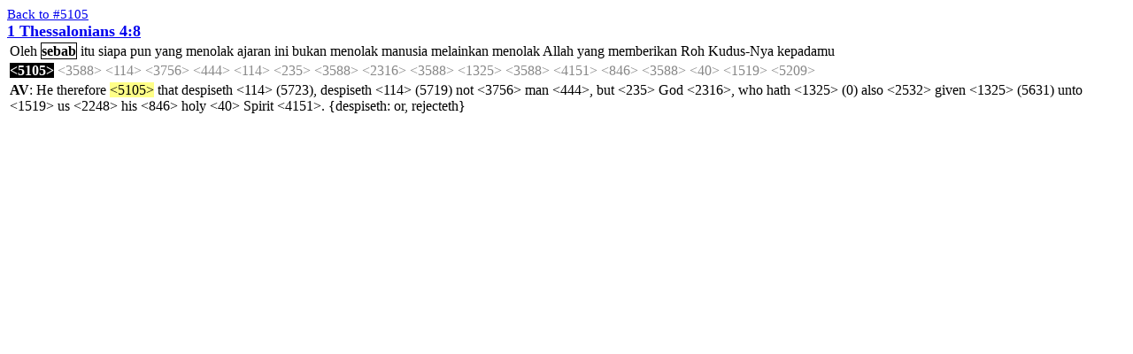

--- FILE ---
content_type: text/html; charset=UTF-8
request_url: https://ayt.co/interlinear/grk2ayt/combo.php?ids=2961201&s=5105
body_size: 14872
content:
<html>
<head>
<title>Combo Editor</title>
<link rel="stylesheet" href="styles.css" type="text/css" />
<script type="text/javascript" language="javascript" src="scripts.js"></script>
</head>
<body>
<a href="strong.php?s=5105">Back to #5105</a>
<form action="combo_proc.php" method="post">
<input type="hidden" name="ids" value="2961201">
<input type="hidden" name="strong" value="5105">
<big><b><a href="detail.php?id=29612&amp;s=5105">1 Thessalonians 4:8</a></b></big>
<table><tr><td>
<input type="hidden" id="ai_1" name="c29612_1_1" value="d0">
<span class="d0" onclick="rotateType(this, ai_1);" ondblclick="changeType(this, ai_1);">Oleh</span>
<input type="hidden" id="ai_2" name="c29612_1_2" value="d1">
<span class="d1" onclick="rotateType(this, ai_2);" ondblclick="changeType(this, ai_2);">sebab</span>
<input type="hidden" id="ai_3" name="c29612_1_3" value="d0">
<span class="d0" onclick="rotateType(this, ai_3);" ondblclick="changeType(this, ai_3);">itu</span>
<input type="hidden" id="ai_4" name="c29612_1_4" value="d0">
<span class="d0" onclick="rotateType(this, ai_4);" ondblclick="changeType(this, ai_4);">siapa</span>
<input type="hidden" id="ai_5" name="c29612_1_5" value="d0">
<span class="d0" onclick="rotateType(this, ai_5);" ondblclick="changeType(this, ai_5);">pun</span>
<input type="hidden" id="ai_6" name="c29612_1_6" value="d0">
<span class="d0" onclick="rotateType(this, ai_6);" ondblclick="changeType(this, ai_6);">yang</span>
<input type="hidden" id="ai_7" name="c29612_1_7" value="d0">
<span class="d0" onclick="rotateType(this, ai_7);" ondblclick="changeType(this, ai_7);">menolak</span>
<input type="hidden" id="ai_8" name="c29612_1_8" value="d0">
<span class="d0" onclick="rotateType(this, ai_8);" ondblclick="changeType(this, ai_8);">ajaran</span>
<input type="hidden" id="ai_9" name="c29612_1_9" value="d0">
<span class="d0" onclick="rotateType(this, ai_9);" ondblclick="changeType(this, ai_9);">ini</span>
<input type="hidden" id="ai_10" name="c29612_1_10" value="d0">
<span class="d0" onclick="rotateType(this, ai_10);" ondblclick="changeType(this, ai_10);">bukan</span>
<input type="hidden" id="ai_11" name="c29612_1_11" value="d0">
<span class="d0" onclick="rotateType(this, ai_11);" ondblclick="changeType(this, ai_11);">menolak</span>
<input type="hidden" id="ai_12" name="c29612_1_12" value="d0">
<span class="d0" onclick="rotateType(this, ai_12);" ondblclick="changeType(this, ai_12);">manusia</span>
<input type="hidden" id="ai_13" name="c29612_1_13" value="d0">
<span class="d0" onclick="rotateType(this, ai_13);" ondblclick="changeType(this, ai_13);">melainkan</span>
<input type="hidden" id="ai_14" name="c29612_1_14" value="d0">
<span class="d0" onclick="rotateType(this, ai_14);" ondblclick="changeType(this, ai_14);">menolak</span>
<input type="hidden" id="ai_15" name="c29612_1_15" value="d0">
<span class="d0" onclick="rotateType(this, ai_15);" ondblclick="changeType(this, ai_15);">Allah</span>
<input type="hidden" id="ai_16" name="c29612_1_16" value="d0">
<span class="d0" onclick="rotateType(this, ai_16);" ondblclick="changeType(this, ai_16);">yang</span>
<input type="hidden" id="ai_17" name="c29612_1_17" value="d0">
<span class="d0" onclick="rotateType(this, ai_17);" ondblclick="changeType(this, ai_17);">memberikan</span>
<input type="hidden" id="ai_18" name="c29612_1_18" value="d0">
<span class="d0" onclick="rotateType(this, ai_18);" ondblclick="changeType(this, ai_18);">Roh</span>
<input type="hidden" id="ai_19" name="c29612_1_19" value="d0">
<span class="d0" onclick="rotateType(this, ai_19);" ondblclick="changeType(this, ai_19);">Kudus-Nya</span>
<input type="hidden" id="ai_20" name="c29612_1_20" value="d0">
<span class="d0" onclick="rotateType(this, ai_20);" ondblclick="changeType(this, ai_20);">kepadamu</span>
</td></tr>
<tr><td>
<script type="text/javascript">
tip_def29612_1 = '<b>NASB:</b><br />wherefore then, so therefore:<br /><b>KJV:  2</b><br /> 1) wherefore then, for which reason, therefore, consequently<br />';</script>
<span class="on" onmouseover="return escape(tip_def29612_1)">&lt;5105&gt;</span>
<script type="text/javascript">
tip_def29612_2 = '<b>NASB:</b><br />the:<br /><b>KJV:  543</b><br /> 1) this, that, these, etc.<br /><br /> Only significant renderings other than "the" counted<br />';</script>
<span class="off" onmouseover="return escape(tip_def29612_2)">&lt;3588&gt;</span>
<script type="text/javascript">
tip_def29612_3 = '<b>NASB:</b><br />to do away with what has been laid down, set aside:<br /><b>KJV:  16</b><br /> 1) to do away with, to set aside, disregard<br /> 2) to thwart the efficacy of anything, nullify, make void, frustrate<br /> 3) to reject, to refuse, to slight<br />';</script>
<span class="off" onmouseover="return escape(tip_def29612_3)">&lt;114&gt;</span>
<script type="text/javascript">
tip_def29612_4 = '<b>NASB:</b><br />not, no:<br /><b>KJV:  1537</b><br /> 1) no, not; in direct questions expecting an affirmative answer<br />';</script>
<span class="off" onmouseover="return escape(tip_def29612_4)">&lt;3756&gt;</span>
<script type="text/javascript">
tip_def29612_5 = '<b>NASB:</b><br />a man, human, mankind:<br /><b>KJV:  559</b><br /> 1) a human being, whether male or female<br />    1a) generically, to include all human individuals<br />    1b) to distinguish man from beings of a different order<br />        1b1) of animals and plants<br />        1b2) of from God and  Christ<br />        1b3) of the angels<br />    1c) with the added notion of weakness, by which man is led<br />        into a mistake or prompted to sin<br />    1d) with the adjunct notion of contempt or disdainful pity<br />    1e) with reference to two fold nature of man, body and soul<br />    1f) with reference to the two fold nature of man, the corrupt<br />        and the truly Christian man, conformed to the nature of God<br />    1g) with reference to sex, a male<br /> 2) indefinitely, someone, a man, one<br /> 3) in the plural, people<br /> 4) joined with other words, merchantman<br />';</script>
<span class="off" onmouseover="return escape(tip_def29612_5)">&lt;444&gt;</span>
<script type="text/javascript">
tip_def29612_6 = '<b>NASB:</b><br />to do away with what has been laid down, set aside:<br /><b>KJV:  16</b><br /> 1) to do away with, to set aside, disregard<br /> 2) to thwart the efficacy of anything, nullify, make void, frustrate<br /> 3) to reject, to refuse, to slight<br />';</script>
<span class="off" onmouseover="return escape(tip_def29612_6)">&lt;114&gt;</span>
<script type="text/javascript">
tip_def29612_7 = '<b>NASB:</b><br />otherwise, on the other hand, but:<br /><b>KJV:  637</b><br /> 1) but<br />    1a) nevertheless, notwithstanding<br />    1b) an objection<br />    1c) an exception<br />    1d) a restriction<br />    1e) nay, rather, yea, moreover<br />    1f) forms a transition to the cardinal matter<br />';</script>
<span class="off" onmouseover="return escape(tip_def29612_7)">&lt;235&gt;</span>
<script type="text/javascript">
tip_def29612_8 = '<b>NASB:</b><br />the:<br /><b>KJV:  543</b><br /> 1) this, that, these, etc.<br /><br /> Only significant renderings other than "the" counted<br />';</script>
<span class="off" onmouseover="return escape(tip_def29612_8)">&lt;3588&gt;</span>
<script type="text/javascript">
tip_def29612_9 = '<b>NASB:</b><br />God, a god:<br /><b>KJV:  1343</b><br /> 1) a god or goddess, a general name of deities or divinities<br /> 2) the Godhead, trinity<br />    2a) God the Father, the first person in the trinity<br />    2b) Christ, the second person of the trinity<br />    2c) Holy Spirit, the third person in the trinity<br /> 3) spoken of the only and true God<br />    3a) refers to the things of God<br />    3b) his counsels, interests, things due to him<br /> 4) whatever can in any respect be likened unto God, or resemble him in<br />    any way<br />    4a) God\'s representative or viceregent<br />        4a1) of magistrates and judges<br />';</script>
<span class="off" onmouseover="return escape(tip_def29612_9)">&lt;2316&gt;</span>
<script type="text/javascript">
tip_def29612_10 = '<b>NASB:</b><br />the:<br /><b>KJV:  543</b><br /> 1) this, that, these, etc.<br /><br /> Only significant renderings other than "the" counted<br />';</script>
<span class="off" onmouseover="return escape(tip_def29612_10)">&lt;3588&gt;</span>
<script type="text/javascript">
tip_def29612_11 = '<b>NASB:</b><br />to give (in various senses lit. or fig.):<br /><b>KJV:  413</b><br /> 1) to give<br /> 2) to give something to someone<br />    2a) of one\'s own accord to give one something, to his advantage<br />        2a1) to bestow a gift<br />    2b) to grant, give to one asking, let have<br />    2c) to supply, furnish, necessary things<br />    2d) to give over, deliver<br />        2d1) to reach out, extend, present<br />        2d2) of a writing<br />        2d3) to give over to one\'s care, intrust, commit<br />             2d3a) something to be administered<br />             2d3b) to give or commit to some one something to be<br />                   religiously observed<br />    2e) to give what is due or obligatory, to pay: wages or reward<br />    2f) to furnish, endue<br /> 3) to give<br />    3a) to cause, profuse, give forth from one\'s self<br />        3a1) to give, hand out lots<br />    3b) to appoint to an office<br />    3c) to cause to come forth, i.e. as the sea, death and Hell are said<br />        to give up the dead who have been engulfed or received by them<br />    3c) to give one to someone as his own<br />        3c1) as an object of his saving care<br />        3c2) to give one to someone, to follow him as a leader and master<br />        3c3) to give one to someone to care for his interests<br />        3c4) to give one to someone to whom he already belonged, to return<br /> 4) to grant or permit one<br />    4a) to commission<br /><br /> Sinonim   : Lihat Definisi \\5836\\<br />';</script>
<span class="off" onmouseover="return escape(tip_def29612_11)">&lt;1325&gt;</span>
<script type="text/javascript">
tip_def29612_12 = '<b>NASB:</b><br />the:<br /><b>KJV:  543</b><br /> 1) this, that, these, etc.<br /><br /> Only significant renderings other than "the" counted<br />';</script>
<span class="off" onmouseover="return escape(tip_def29612_12)">&lt;3588&gt;</span>
<script type="text/javascript">
tip_def29612_13 = '<b>NASB:</b><br />wind, spirit:<br /><b>KJV:  385</b><br /> 1) the third person of the triune God, the Holy Spirit, coequal,<br />    coeternal with the Father and the Son<br />    1a) sometimes referred to in a way which emphasises his<br />        personality and character (the \\Holy\\ Spirit)<br />    1b) sometimes referred to in a way which emphasises his work<br />        and power (the Spirit of \\Truth\\)<br />    1c) never referred to as a depersonalised force<br /> 2) the spirit, i.e. the vital principal by which the body is animated<br />    2a) the rational spirit, the power by which the human being feels,<br />        thinks, decides<br />    2b) the soul<br /> 3) a spirit, i.e. a simple essence, devoid of all or at least<br />    all grosser matter, and possessed of the power of knowing,<br />    desiring, deciding, and acting<br />    3a) a life giving spirit<br />    3b) a human soul that has left the body<br />    3c) a spirit higher than man but lower than God, i.e. an angel<br />        3c1) used of demons, or evil spirits, who were conceived<br />             as inhabiting the bodies of men<br />        3c2) the spiritual nature of Christ, higher than the highest<br />             angels and equal to God, the divine nature of Christ<br /> 4) the disposition or influence which fills and governs the soul<br />    of any one<br />    4a) the efficient source of any power, affection, emotion, desire, etc.<br /> 5) a movement of air (a gentle blast)<br />    5a) of the wind, hence the wind itself<br />    5b) breath of nostrils or mouth<br /><br /> Sinonim   : Lihat Definisi \\5923\\<br />';</script>
<span class="off" onmouseover="return escape(tip_def29612_13)">&lt;4151&gt;</span>
<script type="text/javascript">
tip_def29612_14 = '<b>NASB:</b><br />(1) self (emphatic) (2) he, she, it (used for the third pers. pron.) (3)  the same:<br /><b>KJV:  5787</b><br /> 1) himself, herself, themselves, itself<br /> 2) he, she, it<br /> 3) the same<br />';</script>
<span class="off" onmouseover="return escape(tip_def29612_14)">&lt;846&gt;</span>
<script type="text/javascript">
tip_def29612_15 = '<b>NASB:</b><br />the:<br /><b>KJV:  543</b><br /> 1) this, that, these, etc.<br /><br /> Only significant renderings other than "the" counted<br />';</script>
<span class="off" onmouseover="return escape(tip_def29612_15)">&lt;3588&gt;</span>
<script type="text/javascript">
tip_def29612_16 = '<b>NASB:</b><br />sacred, holy:<br /><b>KJV:  229</b><br /> 1) most holy thing, a saint<br /><br /> Sinonim   : Lihat Definisi \\5878\\<br />';</script>
<span class="off" onmouseover="return escape(tip_def29612_16)">&lt;40&gt;</span>
<script type="text/javascript">
tip_def29612_17 = '<b>NASB:</b><br />to or into (indicating the point reached or entered, of place, time, fig. purpose, result):<br /><b>KJV:  1774</b><br /> 1) into, unto, to, towards, for, among<br /> ++++<br /> "For" (as used in \\#Ac 2:38\\ "for the forgiveness...") could have two<br /> meanings. If you saw a poster saying "Jesse James wanted for<br /> robbery", "for" could mean Jesse is wanted so he can commit a<br /> robbery, or is wanted because he has committed a robbery. The later<br /> sense is the correct one. So too in this passage, the word "for"<br /> signifies an action in the past. Otherwise, it would violate the<br /> entire tenor of the NT teaching on salvation by grace and not by works.<br />';</script>
<span class="off" onmouseover="return escape(tip_def29612_17)">&lt;1519&gt;</span>
<script type="text/javascript">
tip_def29612_18 = '<b>NASB:</b><br />XXX<br /><b>KJV:  437</b><br /> 1) you<br />';</script>
<span class="off" onmouseover="return escape(tip_def29612_18)">&lt;5209&gt;</span>
</td></tr>
<tr><td><b>AV</b>: He therefore <span class="ref">&lt;5105&gt;</span> that despiseth &lt;114&gt; (5723), despiseth &lt;114&gt; (5719) not &lt;3756&gt; man &lt;444&gt;, but &lt;235&gt; God &lt;2316&gt;, who hath &lt;1325&gt; (0) also &lt;2532&gt; given &lt;1325&gt; (5631) unto &lt;1519&gt; us &lt;2248&gt; his &lt;846&gt; holy &lt;40&gt; Spirit &lt;4151&gt;. {despiseth: or, rejecteth}</td></tr></table>
</form>
<script type="text/javascript">
<!--
next_class = new Array();next_class['d1'] = 'd2';next_class['d2'] = 'd3';next_class['d3'] = 'd4';next_class['d4'] = 'd253';next_class['d253'] = 'd255';next_class['d255'] = 'd1';//-->
</script>
<script type="text/javascript" language="javascript" src="wz_tooltip.js"></script>
</body>
</html>


--- FILE ---
content_type: text/html; charset=UTF-8
request_url: https://ayt.co/interlinear/grk2ayt/wz_tooltip.js
body_size: 41515
content:

<!DOCTYPE html>
<html lang="en">

<head>

  <meta charset="utf-8">
  <meta name="viewport" content="width=device-width, initial-scale=1, shrink-to-fit=no">

  <title>Alkitab Yang Terbuka (AYT)</title>

  <!-- Bootstrap core CSS -->
  <link href="https://ayt.co/vendor/bootstrap/css/bootstrap.min.css" rel="stylesheet">

  <!-- Custom fonts for this template -->
  <link href="https://ayt.co/vendor/fontawesome-free/css/all.min.css" rel="stylesheet" type="text/css">
  <link href="https://fonts.googleapis.com/css?family=Montserrat:400,700" rel="stylesheet" type="text/css">
 <!--  <link href='https://fonts.googleapis.com/css?family=Kaushan+Script' rel='stylesheet' type='text/css'> -->
  <link href='https://fonts.googleapis.com/css?family=Droid+Serif:400,700,400italic,700italic' rel='stylesheet' type='text/css'>
  <link href='https://fonts.googleapis.com/css?family=Roboto+Slab:400,100,300,700' rel='stylesheet' type='text/css'>

  <!-- Custom styles for this template -->
  <link href="https://ayt.co/styles/agency.css" rel="stylesheet">

  <style type="text/css">

    .dropdown:hover > .dropdown-menu {
      display: block;
    }
    .dropdown-menu {
      padding: 0;
      margin: 0;
    }
    .dropdown > .dropdown-toggle:active {
      /*Without this, clicking will make it sticky*/
      pointer-events: none;
    }
    .back-to-top {
      cursor: pointer;
      position: fixed;
      bottom: 20px;
      right: 20px;
      display:none;
    }

  </style>


  </head>

  <body id="page-top">
    <nav class="navbar navbar-shrink navbar-expand-lg navbar-dark fixed-top" id="mainNav">
      <div class="container">
        <a class="navbar-brand js-scroll-trigger" href="https://ayt.co/home">
          <img src="https://ayt.co/files/img/icon/logo-AYT.png" width="50">
        </a>
        <button class="navbar-toggler navbar-toggler-right" type="button" data-toggle="collapse" data-target="#navbarResponsive" aria-controls="navbarResponsive" aria-expanded="false" aria-label="Toggle navigation">
          Menu
          <i class="fas fa-bars"></i>
        </button>
        <div class="navbar-collapse collapse" id="navbarResponsive">
          <ul class="navbar-nav ml-auto">
            <li class="nav-item">
              <a class="nav-link" href="https://ayt.co/home">Home</a>
            </li>
            <li class="nav-item">
              <a class="nav-link" href="https://ayt.co/baca">Baca</a>
            </li>
            <li class="nav-item">
              <a class="nav-link" href="https://ayt.co/studi">Belajar</a>
            </li>
            <li class="nav-item">
              <a class="nav-link" href="https://ayt.co/bagi">Bagi</a>
            </li>
            <li class="nav-item">
              <a class="nav-link" href="https://ayt.co/interlinear/grk2ayt/detail.php?id=23146" target="_blank">Interlinear</a>
            </li>
            <li class="nav-item">
              <div class="dropdown">
                <button class="btn dropdown-toggle nav-link" type="button" id="dropdownMenuButton" data-toggle="dropdown" aria-haspopup="true" aria-expanded="false">Pustaka Terbuka</button>
                <div class="dropdown-menu" aria-labelledby="dropdownMenuButton">
                  <a class="dropdown-item" href="https://ayt.co/video">Video</a>
                  <a class="dropdown-item" href="https://ayt.co/karaoke">Video Karaoke</a>
                </div>
              </div>
            </li>
            <li class="nav-item">
            </li>

            <li class="nav-item">
              <div class="dropdown">
                <button class="btn dropdown-toggle nav-link" type="button" id="dropdownMenuButton" data-toggle="dropdown" aria-haspopup="true" aria-expanded="false">Testimoni</button>
                <div class="dropdown-menu" aria-labelledby="dropdownMenuButton">
                  <a class="dropdown-item" href="https://ayt.co/blog">Blog</a>
                  <a class="dropdown-item" href="https://ayt.co/testimoni">Surat</a>
                </div>
              </div>
            </li>
            <li class="nav-item">
              <div class="dropdown">
                <button class="btn dropdown-toggle nav-link" type="button" id="dropdownMenuButton" data-toggle="dropdown" aria-haspopup="true" aria-expanded="false">Tentang</button>
                <div class="dropdown-menu" aria-labelledby="dropdownMenuButton">
                  <a class="dropdown-item" href="https://ayt.co/latar_belakang">Latar Belakang</a>
                  <a class="dropdown-item" href="https://ayt.co/sejarah">Sejarah</a>
                  <a class="dropdown-item" href="https://ayt.co/foto">Gallery</a>
                  <a class="dropdown-item" href="https://ayt.co/ppt">PPT</a>
                  <a class="dropdown-item" href="https://api.ayt.co" target="_blank">API AYT</a>
                  <a class="dropdown-item" href="https://github.com/sabdacode/ayt/" target="_blank">Dataset AYT</a>
                  <a class="dropdown-item" href="https://ayt.co/hakcipta">Hak Cipta</a>
                </div>
              </div>
            </li>
            <li class="nav-item bg-success rounded">
              <a class="nav-link" href="https://ayt.co/dev" title="Coba tampilan baru" target="_blank">Situs BARU</a>
            </li>
          </ul>
        </div>
      </div>
    </nav>
<!-- <script type="text/javascript">
  $(document).ready(function(){
    $('[data-toggle="tooltip"]').tooltip({
      placement : 'top'
    });
  });
</script> -->

<!-- Header -->
<header class="masthead" id="header-home" style="background-image: url('https://ayt.co/files/img/home2.jpg');box-shadow:inset 0 0 0 2000px rgba(0,0,0,0.7);">
  <div class="container" style="position:relative;z-index:1;">
    <div class="intro-text">
      <div class="intro-lead-in"><p style="font-size: 40pt;">Alkitab Yang Terbuka (AYT)</p></div>
      <p style="font-weight: bold;font-size:16pt;">Digital Word for Digital World</p>
      <div class="intro-heading">
        <p style="font-size:12pt;">
          AYT adalah keseluruhan sistem pembelajaran Alkitab (Bible Study Sistem) yang lengkap dan terintegrasi dengan Pustaka Terbuka serta Komunitas Terbuka dengan memanfaatkan perkembangan teknologi abad ke-21.
        </p>
        <a href="https://ayt.co/baca" class="btn" style="color:yellow;font-size:40px;"><i class="fab fa-readme"></i> Baca</a>
        <a href="https://ayt.co/studi" class="btn" style="color:yellow;font-size:40px;"><i class="fas fa-pen"></i> Belajar</a>
        <a href="https://ayt.co/bagi" class="btn" style="color:yellow;font-size:40px;"><i class="fas fa-share"></i> Bagi</a>
      </div>

    </div>
    <!-- <div class="row">
      <div class="col">
        <a href="https://ayt.co/baca" class="btn" style="color:yellow"><i class="fab fa-readme"></i> Baca</a>
      </div>
      <div class="col">
        <a href="https://ayt.co/studi" class="btn" style="color:yellow"><i class="fas fa-pen"></i> Belajar</a>
      </div>
      <div class="col">
        <a href="https://ayt.co/bagi" class="btn" style="color:yellow"><i class="fas fa-share"></i> Bagi</a>
      </div>
    </div> -->
  </div>
</div>
</header>

<!-- Visi dan Misi -->
<!-- <section id="pengenalan"></section> -->
<section>
  <div class="container">
    <div class="row" id="start">
      <div class="col-lg-12 text-center">
        <h2 class="section-heading text-uppercase">Apa itu AYT?</h2>
        <p class="section-subheading text-muted">Alkitab berbahasa Indonesia yang dibuat dan diterbitkan oleh Yayasan Lembaga SABDA (YLSA) dengan dukungan para mitra. AYT bukan Alkitab terjemahan baru, tetapi terjemahan ulang yang berdasar pada bahasa asli (Ibrani dan Yunani), Inggris, Indonesia, dan seluruh peralatan biblika modern serta mempersembahkan sebuah versi Alkitab bahasa Indonesia yang tepat dan bertanggung jawab.<hr></p>
      </div>
    </div>
  </div>
</section>

<section class="showcase">
  <div class="container">
    <div class="row no-gutters">
      <div class="col-lg-6 order-lg-2 text-white showcase-img" style="background-image: url('https://ayt.co/files/img/visi.jpg');"></div>
      <div class="col-lg-6 order-lg-1 my-auto showcase-text">
        <h2>VISI AYT</h2>
        <p class="lead mb-0">
          Mengadakan Alkitab yang berkualitas, modern, dan digital untuk keperluan studi, pengembangan, dan distribusi yang dapat dipakai secara bebas. Visi inilah yang melahirkan Alkitab Yang Terbuka.
        </p>
      </div>
    </div>
    <div class="row no-gutters">
      <div class="col-lg-6 text-white showcase-img" style="background-image: url('https://ayt.co/files/img/mission.jpg');"></div>
      <div class="col-lg-6 my-auto showcase-text">
        <h2>MISI AYT</h2>
        <ul class="list-inline">
          <li><p class="lead mb-0">1. Menyiapkan teks Alkitab Yang Terbuka (AYT), yang akan terus-menerus disempurnakan, dikembangkan, dan didistribusikan secara digital dan terbuka sehingga dapat diakses seluas mungkin dalam multiformat, multiplatform, dan multichannel.<p></li>
          <li><p class="lead mb-0">2. Membangun Pustaka Terbuka AYT, yaitu ekosistem AYT, dengan terus-menerus menambah, mengembangkan, dan mengintegrasikan bahan-bahan biblika kepada AYT dan turunannya (derivatives/resources).<p></li>
          <li><p class="lead mb-0">3. Membentuk Komunitas Terbuka AYT yang akan menjadi sarana bagi pengguna AYT untuk belajar, terlibat, berkontribusi, dan berbagi berkat.<p></li>
        </ul>
      </div>
    </div>
  </div>
</section>

<!-- FIlosofi -->
<section>
  <div class="container">
    <div class="row">
      <div class="col-lg-12 text-center">
        <h2 class="section-heading text-uppercase">Filosofi</h2>
        <p class="section-subheading text-muted">Dalam proyek AYT ini, kami melakukan penerjemahan ulang teks Alkitab yang setia, jelas, dan relevan</p>
        <hr style="margin-bottom: 3em;">
      </div>
    </div>
    <div class="row text-center">
      <div class="col-md-4">
        <span class="fa-stack fa-4x">
          <i class="fas fa-circle fa-stack-2x text-primary"></i>
          <i class="fas fa-heart fa-stack-1x fa-inverse"></i>
        </span>
        <h4 class="service-heading">Setia</h4>
        <ul class="list-group list-group-flush">
          <li class="list-group-item"><p class="text-muted">Setia kepada bahasa asli Alkitab (Ibrani dan Yunani).</p></li>
          <li class="list-group-item"><p class="text-muted">Setia kepada sejarah terjemahan Alkitab bahasa Indonesia (sejak 1733) dan bahasa Inggris (sejak 1611).</p></li>
          <li class="list-group-item"><p class="text-muted">Setia kepada perkembangan bahasa Indonesia modern (abad ke-21).</p></li>
        </ul>
      </div>
      <div class="col-md-4">
        <span class="fa-stack fa-4x">
          <i class="fas fa-circle fa-stack-2x text-primary"></i>
          <i class="fas fa-lightbulb fa-stack-1x fa-inverse"></i>
        </span>
        <h4 class="service-heading">Jelas</h4>
        <ul class="list-group list-group-flush">
          <li class="list-group-item"><p class="text-muted">Mudah dibaca, dimengerti, dan didengar.</p></li>
        </ul>
      </div>
      <div class="col-md-4">
        <span class="fa-stack fa-4x">
          <i class="fas fa-circle fa-stack-2x text-primary"></i>
          <i class="fas fa-globe fa-stack-1x fa-inverse"></i>
        </span>
        <h4 class="service-heading">Relevan</h4>
        <ul class="list-group list-group-flush">
          <li class="list-group-item"><p class="text-muted">Teks AYT tersedia secara digital dan disajikan dalam multiformat, multiplatform, dan multichannel.</p></li>
          <li class="list-group-item"><p class="text-muted">AYT dilengkapi dengan Pustaka Terbuka dan bahan-bahan media Alkitab.</p></li>
          <li class="list-group-item"><p class="text-muted">AYT dibangun dalam Komunitas Terbuka sebagai wadah berbagi di antara jemaat Tuhan.</p></li>
        </ul>
      </div>
    </div>
  </div>
</section>

<!-- <section class="bg-light" id="team" style="margin-top: -100px;">
  <div class="container">
    <div class="row">
      <div class="col-lg-12 text-center">
        <h2 class="section-heading text-uppercase">Komponen Penting AYT</h2>
        <h3 class="section-subheading text-muted">Lorem ipsum dolor sit amet consectetur.</h3>
      </div>
    </div>
    <div class="row">
      <div class="col-sm-4">
        <div class="team-member">
          <img class="mx-auto rounded-circle" src="https://ayt.co/files/img/team/1.jpg" alt="">
          <h4>Teks dan Derivatif</h4>
          <p class="text-muted">
            Bagian ini adalah pengembangan teks AYT dalam berbagai platform, seperti: Audio AYT, Apps AYT, AYT Berdrama, Devotional Bible, Gambar, Komik Alkitab, Video Alkitab, dsb.
          </p>
              <ul class="list-inline social-buttons">
                <li class="list-inline-item">
                  <a href="#">
                    <i class="fab fa-twitter"></i>
                  </a>
                </li>
                <li class="list-inline-item">
                  <a href="#">
                    <i class="fab fa-facebook-f"></i>
                  </a>
                </li>
                <li class="list-inline-item">
                  <a href="#">
                    <i class="fab fa-linkedin-in"></i>
                  </a>
                </li>
              </ul>
            </div>
          </div>
          <div class="col-sm-4">
            <div class="team-member">
              <img class="mx-auto rounded-circle" src="https://ayt.co/files/img/team/2.jpg" alt="">
              <h4>Ecosystem dan AYT.CO (Integrated Biblical Study System)</h4>
              <p class="text-muted">
                Bagaimana teks AYT dan bahan-bahan derivatif dipakai dalam suatu ekosistem untuk menghasilkan sistem belajar Alkitab yang terintegrasi. Ekosistem ini mencakup situs AYT.Co, media sosial (komunitas terbuka), dan jalur-jalur publikasi.
              </p>
            </div>
          </div>
          <div class="col-sm-4">
            <div class="team-member">
              <img class="mx-auto rounded-circle" src="https://ayt.co/files/img/team/3.jpg" alt="">
              <h4>External Accepts</h4>
              <p class="text-muted">
                Kemitraan, proyek-proyek terjemahan Alkitab, pengguna dan roadshow AYT.
              </p>
            </div>
          </div>
        </div>
        <div class="row">
          <div class="col-lg-8 mx-auto text-center">
            <p class="large text-muted">Lorem ipsum dolor sit amet, consectetur adipisicing elit. Aut eaque, laboriosam veritatis, quos non quis ad perspiciatis, totam corporis ea, alias ut unde.</p>
          </div>
        </div>
      </div>
    </section> -->

    <!-- Portfolio Grid -->
    <section class="bg-light" id="portfolio" style="margin-top: -10px;">
      <div class="container">
        <div class="row">
          <div class="col-lg-12 text-center">
            <h2 class="section-heading text-uppercase">Komponen Penting AYT</h2>
            <hr style="margin-bottom: 3em;">
            <!-- <h3 class="section-subheading text-muted">Lorem ipsum dolor sit amet consectetur.</h3> -->
          </div>
        </div>
        <div class="row">
          <div class="col-md-4 col-sm-6 portfolio-item">
            <img class="item_komponen img-fluid" src="https://ayt.co/files/img/text.png" alt="" title="Icons made by Freepik from www.flaticon.com is licensed by CC 3.0 BY">
            <!-- <a class="portfolio-link" data-toggle="modal" href="#portfolioModal1">
              <div class="portfolio-hover">
                <div class="portfolio-hover-content">
                  <i class="fas fa-plus fa-3x"></i>
                </div>
              </div>
              <img class="item_komponen img-fluid" src="https://ayt.co/files/img/text.png" alt="">
            </a> -->
            <div class="portfolio-caption bg-light">
              <h4>Alkitab Terbuka</h4>
            </div>
          </div>
          <div class="col-md-4 col-sm-6 portfolio-item">
            <img class="img-fluid item_komponen" src="https://ayt.co/files/img/package.png" alt="" title="Icons made by Freepik from www.flaticon.com is licensed by CC 3.0 BY">
            <!-- <a class=" portfolio-link" data-toggle="modal" href="#portfolioModal2">
              <div class="portfolio-hover">
                <div class="portfolio-hover-content">
                  <i class="fas fa-plus fa-3x"></i>
                </div>
              </div>
              <img class="img-fluid item_komponen" src="https://ayt.co/files/img/platform.png" alt="">
            </a> -->
            <div class="portfolio-caption bg-light">
              <h4>Pustaka Terbuka</h4>
            </div>
          </div>
          <div class="col-md-4 col-sm-6 portfolio-item">
            <img class="img-fluid item_komponen" src="https://ayt.co/files/img/church.png" alt="" title="Icons made by smalllikeart from www.flaticon.com is licensed by CC 3.0 BY">
            <!-- <a class=" portfolio-link" data-toggle="modal" href="#portfolioModal3">
              <div class="portfolio-hover">
                <div class="portfolio-hover-content">
                  <i class="fas fa-plus fa-3x"></i>
                </div>
              </div>
              <img class="img-fluid item_komponen" src="https://ayt.co/files/img/external.png" alt="">
            </a> -->
            <div class="portfolio-caption bg-light">
              <h4>Gereja Terbuka</h4>
              <!-- <p class="text-muted">Identity</p> -->
            </div>
          </div>
        </div>
      </div>
    </section>

    <!-- <section class="bg-light" id="portfolio" style="margin-top: -10px;">
      <div class="container">
        <div class="row">
          <div class="col-lg-12 text-center">
            <h2 class="section-heading text-uppercase">Komponen Penting AYT</h2>
            <hr style="margin-bottom: 3em;"> -->
            <!-- <h3 class="section-subheading text-muted">Lorem ipsum dolor sit amet consectetur.</h3> -->
          <!-- </div>
        </div>
        <div class="row">
          <div class="col-md-4 col-sm-6 portfolio-item">

            <a class="portfolio-link" data-toggle="modal" href="#portfolioModal1">
              <div class="portfolio-hover">
                <div class="portfolio-hover-content">
                  <i class="fas fa-plus fa-3x"></i>
                </div>
              </div>
              <img class="item_komponen img-fluid" src="https://ayt.co/files/img/text.png" alt="">
            </a>
            <div class="portfolio-caption bg-light">
              <h4>Teks dan Derivatif</h4>
            </div>
          </div>
          <div class="col-md-4 col-sm-6 portfolio-item">
            <a class=" portfolio-link" data-toggle="modal" href="#portfolioModal2">
              <div class="portfolio-hover">
                <div class="portfolio-hover-content">
                  <i class="fas fa-plus fa-3x"></i>
                </div>
              </div>
              <img class="img-fluid item_komponen" src="https://ayt.co/files/img/platform.png" alt="">
            </a>
            <div class="portfolio-caption bg-light">
              <h4>Ecosystem dan AYT.Co (Integrated Biblical Study System)</h4>
            </div>
          </div>
          <div class="col-md-4 col-sm-6 portfolio-item">
            <a class=" portfolio-link" data-toggle="modal" href="#portfolioModal3">
              <div class="portfolio-hover">
                <div class="portfolio-hover-content">
                  <i class="fas fa-plus fa-3x"></i>
                </div>
              </div>
              <img class="img-fluid item_komponen" src="https://ayt.co/files/img/external.png" alt="">
            </a>
            <div class="portfolio-caption bg-light">
              <h4>External Aspects</h4> -->
              <!-- <p class="text-muted">Identity</p> -->
            <!-- </div>
          </div>
        </div>
      </div>
    </section> -->

    <!-- About -->
  <!-- <section id="about">
    <div class="container">
      <div class="row">
        <div class="col-lg-12 text-center">
          <h2 class="section-heading text-uppercase">About</h2>
          <h3 class="section-subheading text-muted">Lorem ipsum dolor sit amet consectetur.</h3>
        </div>
      </div>
      <div class="row">
        <div class="col-lg-12">
          <ul class="timeline">
            <li>
              <div class="timeline-image">
                <img class="rounded-circle img-fluid" src="img/about/1.jpg" alt="">
              </div>
              <div class="timeline-panel">
                <div class="timeline-heading">
                  <h4>2009-2011</h4>
                  <h4 class="subheading">Our Humble Beginnings</h4>
                </div>
                <div class="timeline-body">
                  <p class="text-muted">Lorem ipsum dolor sit amet, consectetur adipisicing elit. Sunt ut voluptatum eius sapiente, totam reiciendis temporibus qui quibusdam, recusandae sit vero unde, sed, incidunt et ea quo dolore laudantium consectetur!</p>
                </div>
              </div>
            </li>
            <li class="timeline-inverted">
              <div class="timeline-image">
                <img class="rounded-circle img-fluid" src="img/about/2.jpg" alt="">
              </div>
              <div class="timeline-panel">
                <div class="timeline-heading">
                  <h4>March 2011</h4>
                  <h4 class="subheading">An Agency is Born</h4>
                </div>
                <div class="timeline-body">
                  <p class="text-muted">Lorem ipsum dolor sit amet, consectetur adipisicing elit. Sunt ut voluptatum eius sapiente, totam reiciendis temporibus qui quibusdam, recusandae sit vero unde, sed, incidunt et ea quo dolore laudantium consectetur!</p>
                </div>
              </div>
            </li>
            <li>
              <div class="timeline-image">
                <img class="rounded-circle img-fluid" src="img/about/3.jpg" alt="">
              </div>
              <div class="timeline-panel">
                <div class="timeline-heading">
                  <h4>December 2012</h4>
                  <h4 class="subheading">Transition to Full Service</h4>
                </div>
                <div class="timeline-body">
                  <p class="text-muted">Lorem ipsum dolor sit amet, consectetur adipisicing elit. Sunt ut voluptatum eius sapiente, totam reiciendis temporibus qui quibusdam, recusandae sit vero unde, sed, incidunt et ea quo dolore laudantium consectetur!</p>
                </div>
              </div>
            </li>
            <li class="timeline-inverted">
              <div class="timeline-image">
                <img class="rounded-circle img-fluid" src="img/about/4.jpg" alt="">
              </div>
              <div class="timeline-panel">
                <div class="timeline-heading">
                  <h4>July 2014</h4>
                  <h4 class="subheading">Phase Two Expansion</h4>
                </div>
                <div class="timeline-body">
                  <p class="text-muted">Lorem ipsum dolor sit amet, consectetur adipisicing elit. Sunt ut voluptatum eius sapiente, totam reiciendis temporibus qui quibusdam, recusandae sit vero unde, sed, incidunt et ea quo dolore laudantium consectetur!</p>
                </div>
              </div>
            </li>
            <li class="timeline-inverted">
              <div class="timeline-image">
                <h4>Be Part
                  <br>Of Our
                  <br>Story!</h4>
                </div>
              </li>
            </ul>
          </div>
        </div>
      </div>
    </section> -->

    <!-- Clients -->
    <section id="contact" class="py-5" style="background-image: url('https://ayt.co/files/img/map-image.png');">
      <div class="container">
        <div class="row">
          <div class="col-lg-12 text-center">
            <h2 class="section-heading text-uppercase">Kontak Kami</h2>
            <form method="post" action="mailto:ayt@sabda.org" enctype="text/plain">
              <div class="form-group">
                <textarea class="form-control" rows="5" cols="10" name="Isi Pesan" placeholder="Pesan Anda" required=""></textarea>
              </div>
              <input class="btn btn-primary btn-lg btn-block" value="Kirim Email" type="submit">
            </form>
          </div>
          <!-- <div class="col-md-3 col-sm-6">
            <a href="#">
              <img class="img-fluid d-block mx-auto" src="img/logos/creative-market.jpg" alt="">
            </a>
          </div> -->
        </div>
      </div>
    </section>

    <!-- Contact -->
    <!-- <section id="contact" style="background-image: url('https://ayt.co/files/img/map-image.png');">
      <div class="container">
        <div class="row">
          <div class="col-lg-12 text-center">
            <h2 class="section-heading text-uppercase">Kontak Kami</h2>
          </div>
        </div>
        <div class="row">
          <div class="col-lg-12">
            <form action="sendemail.php" method="post">
              <div class="row">
                <div class="col-md-12">
                  <div class="form-group">
                    <input class="form-control" name="name" type="text" placeholder="Nama Anda *" required="required" data-validation-required-message="Silahkan isi nama Anda.">
                    <p class="help-block text-danger"></p>
                  </div>
                  <div class="form-group">
                    <input class="form-control" name="emailfrom" type="email" placeholder="Alamat Email Anda *" required="required" data-validation-required-message="Silahkan isi halaman email.">
                    <p class="help-block text-danger"></p>
                  </div>
                  <div class="form-group">
                    <input class="form-control" name="subject" type="text" placeholder="Judul Email *" required="required" data-validation-required-message="Silahkan isi judul email.">
                    <p class="help-block text-danger"></p>
                  </div>
                </div>
                <div class="col-md-12">
                  <div class="form-group">
                    <textarea class="form-control" name="message" placeholder="Pesan *" required="required" data-validation-required-message="Silahkan isi pesan Anda."></textarea>
                    <p class="help-block text-danger"></p>
                  </div>
                </div>
                <div class="clearfix"></div>
                <div class="col-lg-12 text-center">
                  <button class="btn btn-primary btn-xl text-uppercase" type="submit">Kirim Email</button>
                </div>
              </div>
            </form>
          </div>
        </div>
      </div>
    </section> -->

    <!-- Komponen Penting Modals -->

    <!-- Modal 1 -->
    <div class="portfolio-modal modal fade" id="portfolioModal1" tabindex="-1" role="dialog" aria-hidden="true">
      <div class="modal-dialog">
        <div class="modal-content">
          <div class="close-modal" data-dismiss="modal">
            <div class="lr">
              <div class="rl"></div>
            </div>
          </div>
          <div class="container">
            <div class="row">
              <div class="col-lg-8 mx-auto">
                <div class="modal-body">
                  <!-- Project Details Go Here -->
                  <h2>Teks dan Derivatif</h2>
                  <!-- <p class="item-intro text-muted">Lorem ipsum dolor sit amet consectetur.</p> -->
                  <img class="img-fluid d-block mx-auto" src="img/portfolio/01-full.jpg" alt="">
                  <p>Bagian ini adalah pengembangan teks AYT dalam berbagai platform, seperti: Audio AYT, Apps AYT, AYT Berdrama, Devotional Bible, Gambar, Komik Alkitab, Video Alkitab, dsb.</p>

                  <div class="row">
                    <div class="col-md-4">
                      <p>asas</p>
                    </div>
                    <div class="col-md-4">
                      <p>asas</p>
                    </div>
                    <div class="col-md-4">
                      <p>asas</p>
                    </div>
                  </div>

                </div>
              </div>
            </div>
          </div>
        </div>
      </div>
    </div>

    <!-- Modal 2 -->
    <div class="portfolio-modal modal fade" id="portfolioModal2" tabindex="-1" role="dialog" aria-hidden="true">
      <div class="modal-dialog">
        <div class="modal-content">
          <div class="close-modal" data-dismiss="modal">
            <div class="lr">
              <div class="rl"></div>
            </div>
          </div>
          <div class="container">
            <div class="row">
              <div class="col-lg-8 mx-auto">
                <div class="modal-body">
                  <!-- Project Details Go Here -->
                  <h2>Ecosystem dan AYT.Co</h2>
                  <img class="img-fluid d-block mx-auto" src="img/portfolio/02-full.jpg" alt="">
                  <p>Bagaimana teks AYT dan bahan-bahan derivatif dipakai dalam suatu ekosistem untuk menghasilkan sistem belajar Alkitab yang terintegrasi. Ekosistem ini mencakup situs AYT.Co, media sosial (komunitas terbuka), dan jalur-jalur publikasi.</p>
                   <!--  <ul class="list-inline">
                      <li>Date: January 2017</li>
                      <li>Client: Explore</li>
                      <li>Category: Graphic Design</li>
                    </ul> -->
                    <!-- <button class="btn btn-primary" data-dismiss="modal" type="button">
                      <i class="fas fa-times"></i>
                      Close Project</button> -->
                    </div>
                  </div>
                </div>
              </div>
            </div>
          </div>
        </div>

        <!-- Modal 3 -->
        <div class="portfolio-modal modal fade" id="portfolioModal3" tabindex="-1" role="dialog" aria-hidden="true">
          <div class="modal-dialog">
            <div class="modal-content">
              <div class="close-modal" data-dismiss="modal">
                <div class="lr">
                  <div class="rl"></div>
                </div>
              </div>
              <div class="container">
                <div class="row">
                  <div class="col-lg-8 mx-auto">
                    <div class="modal-body">
                      <!-- Project Details Go Here -->
                      <h2>External Aspects</h2>
                      <!-- <p class="item-intro text-muted">Lorem ipsum dolor sit amet consectetur.</p> -->
                      <img class="img-fluid d-block mx-auto" src="img/portfolio/03-full.jpg" alt="">
                      <p>Yang termasuk dalam komponen ini adalah kemitraan, proyek-proyek terjemahan Alkitab, pengguna, dan roadshow AYT.</p>
                      <!-- <button class="btn btn-primary" data-dismiss="modal" type="button">
                        <i class="fas fa-times"></i>
                        Close Project</button> -->
                      </div>
                    </div>
                  </div>
                </div>
              </div>
            </div>
          </div>

          <!-- Modal 4 -->
          <div class="portfolio-modal modal fade" id="portfolioModal4" tabindex="-1" role="dialog" aria-hidden="true">
            <div class="modal-dialog">
              <div class="modal-content">
                <div class="close-modal" data-dismiss="modal">
                  <div class="lr">
                    <div class="rl"></div>
                  </div>
                </div>
                <div class="container">
                  <div class="row">
                    <div class="col-lg-8 mx-auto">
                      <div class="modal-body">
                        <!-- Project Details Go Here -->
                        <h2 class="text-uppercase">Project Name</h2>
                        <p class="item-intro text-muted">Lorem ipsum dolor sit amet consectetur.</p>
                        <img class="img-fluid d-block mx-auto" src="img/portfolio/04-full.jpg" alt="">
                        <p>Use this area to describe your project. Lorem ipsum dolor sit amet, consectetur adipisicing elit. Est blanditiis dolorem culpa incidunt minus dignissimos deserunt repellat aperiam quasi sunt officia expedita beatae cupiditate, maiores repudiandae, nostrum, reiciendis facere nemo!</p>
                        <ul class="list-inline">
                          <li>Date: January 2017</li>
                          <li>Client: Lines</li>
                          <li>Category: Branding</li>
                        </ul>
                        <button class="btn btn-primary" data-dismiss="modal" type="button">
                          <i class="fas fa-times"></i>
                          Close Project</button>
                        </div>
                      </div>
                    </div>
                  </div>
                </div>
              </div>
            </div>

            <!-- Modal 5 -->
            <div class="portfolio-modal modal fade" id="portfolioModal5" tabindex="-1" role="dialog" aria-hidden="true">
              <div class="modal-dialog">
                <div class="modal-content">
                  <div class="close-modal" data-dismiss="modal">
                    <div class="lr">
                      <div class="rl"></div>
                    </div>
                  </div>
                  <div class="container">
                    <div class="row">
                      <div class="col-lg-8 mx-auto">
                        <div class="modal-body">
                          <!-- Project Details Go Here -->
                          <h2 class="text-uppercase">Project Name</h2>
                          <p class="item-intro text-muted">Lorem ipsum dolor sit amet consectetur.</p>
                          <img class="img-fluid d-block mx-auto" src="img/portfolio/05-full.jpg" alt="">
                          <p>Use this area to describe your project. Lorem ipsum dolor sit amet, consectetur adipisicing elit. Est blanditiis dolorem culpa incidunt minus dignissimos deserunt repellat aperiam quasi sunt officia expedita beatae cupiditate, maiores repudiandae, nostrum, reiciendis facere nemo!</p>
                          <ul class="list-inline">
                            <li>Date: January 2017</li>
                            <li>Client: Southwest</li>
                            <li>Category: Website Design</li>
                          </ul>
                          <button class="btn btn-primary" data-dismiss="modal" type="button">
                            <i class="fas fa-times"></i>
                            Close Project</button>
                          </div>
                        </div>
                      </div>
                    </div>
                  </div>
                </div>
              </div>

              <!-- Modal 6 -->
              <div class="portfolio-modal modal fade" id="portfolioModal6" tabindex="-1" role="dialog" aria-hidden="true">
                <div class="modal-dialog">
                  <div class="modal-content">
                    <div class="close-modal" data-dismiss="modal">
                      <div class="lr">
                        <div class="rl"></div>
                      </div>
                    </div>
                    <div class="container">
                      <div class="row">
                        <div class="col-lg-8 mx-auto">
                          <div class="modal-body">
                            <!-- Project Details Go Here -->
                            <h2 class="text-uppercase">Project Name</h2>
                            <p class="item-intro text-muted">Lorem ipsum dolor sit amet consectetur.</p>
                            <img class="img-fluid d-block mx-auto" src="img/portfolio/06-full.jpg" alt="">
                            <p>Use this area to describe your project. Lorem ipsum dolor sit amet, consectetur adipisicing elit. Est blanditiis dolorem culpa incidunt minus dignissimos deserunt repellat aperiam quasi sunt officia expedita beatae cupiditate, maiores repudiandae, nostrum, reiciendis facere nemo!</p>
                            <ul class="list-inline">
                              <li>Date: January 2017</li>
                              <li>Client: Window</li>
                              <li>Category: Photography</li>
                            </ul>
                            <button class="btn btn-primary" data-dismiss="modal" type="button">
                              <i class="fas fa-times"></i>
                              Close Project</button>
                            </div>
                          </div>
                        </div>
                      </div>
                    </div>
                  </div>
                </div>

                <footer>
	<div class="container" style="margin-top: 50px;">
	  <hr/>
		<!-- <div class="row">
			<div class="col-md-5">
				<span class="copyright"><a a target="_blank" style="color:black;font-weight:bold;" href="https://copyright.sabda.org">Copyright</a> &copy; 2019 - 2026 <a target="_blank" style="color:black;font-weight:bold;" href="https://www.ylsa.org/" style="color:blue;">Yayasan Lembaga SABDA</a></span>
			</div>
			<div class="col-md-7">
				<ul class="list-inline quicklinks">
					<li class="list-inline-item">
						<span>Bank BCA Cabang Pasar Legi Solo - No. Rekening: 0790266579 - a.n. Yulia Oeniyati</span>
					</li>
				</ul>
			</div>
		</div> -->
		
		<div>
			<span><a target="_blank" style="color:black;font-weight:bold;" href="https://copyright.sabda.org">Copyright</a> &copy; 2019 - 2026 <a target="_blank" style="color:black;font-weight:bold;" href="https://www.ylsa.org/" style="color:blue;">Yayasan Lembaga SABDA</a>. All Rights Reserved.</span>
		</div>
		<div>
			<span>Bank BCA Cabang Pasar Legi Solo - No. Rekening: 0790266579 - a.n. Yulia Oeniyati</span>
		</div>
		<div>
			<span><a target="_blank" style="color:black;font-weight:bold;" href="https://kontak.sabda.org">Kontak</a> | <a target="_blank" style="color:black;font-weight:bold;" href="https://ylsa.org/partipasi">Partisipasi</a> | <a target="_blank" style="color:black;font-weight:bold;" href="https://donasi.sabda.org">Donasi</a></span>
		</div>

		<div class="row" style="margin-top: 10px;">
			<div class="col-md-12">
				<ul class="list-inline social-buttons">
					<li class="list-inline-item">
						<a target="_blank" href="https://twitter.com/sabda_ayt">
							<i class="fab fa-twitter"></i>
						</a>
					</li>
					<li class="list-inline-item">
						<a target="_blank" href="https://facebook.com/alkitab.yang.terbuka/">
							<i class="fab fa-facebook-f"></i>
						</a>
					</li>
					<li class="list-inline-item">
						<a target="_blank" href="https://www.instagram.com/alkitab_yang_terbuka/">
							<i class="fab fa-instagram"></i>
						</a>
					</li>
					<li class="list-inline-item">
						<a target="_blank" href="https://www.youtube.com/sabdaalkitab/">
							<i class="fab fa-youtube"></i>
						</a>
					</li>
				</ul>
			</div>
		</div>
		
		<!-- WhatsApp Button -->
    <a href="https://api.whatsapp.com/send?phone=628812979100&text=Halo.%20Saya%20ingin%20bertanya%20terkait%20Situs%20AYT.co." style="position:fixed; bottom:40px; left:40px;" target="_blank">
      <img src="https://static.sabda.org/all/whatsapp_normal_b.png">
    </a>

		<a id="back-to-top" href="#" class="btn btn-primary btn-lg back-to-top" role="button" title="Back to top" data-toggle="tooltip" data-placement="top"><span class="fas fa-arrow-up"></span></a>
	</div>
</footer>
<script language="JavaScript" type="text/javascript">
	var pageName = 'home_page';
</script>
<!-- Bootstrap core JavaScript -->
<script src="https://ayt.co/vendor/jquery/jquery.min.js"></script>
<script src="https://ayt.co/vendor/bootstrap/js/bootstrap.bundle.min.js"></script>

<!-- Plugin JavaScript -->
<script src="https://ayt.co/vendor/jquery-easing/jquery.easing.min.js"></script>

<!-- Contact form JavaScript -->
<script src="https://ayt.co/scripts/jqBootstrapValidation.js"></script>
<script src="https://ayt.co/scripts/contact_me.js"></script>

<!-- Custom scripts for this template -->
<script language="JavaScript" src="https://ayt.co/scripts/agency.js"></script>

<script type="text/javascript">
    //scroll to bottom
    $(document).ready(function(){
      $('#scrollto').click(function () {
        $('body,html').animate({ scrollTop: $('header').height() - 50 }, 800);
        return false;
      });
    });
  </script>

  <script type="text/javascript">
    //scroll to top
    $(document).ready(function(){
     $(window).scroll(function () {
      if ($(this).scrollTop() > 50) {
        $('#back-to-top').fadeIn();
      } else {
        $('#back-to-top').fadeOut();
      }
    });
    // scroll body to 0px on click
    $('#back-to-top').click(function () {
      $('#back-to-top').tooltip('hide');
      $('body,html').animate({
        scrollTop: 0
      }, 800);
      return false;
    });

    $('#back-to-top').tooltip('show');

    });

  </script>

</body>

</html>
